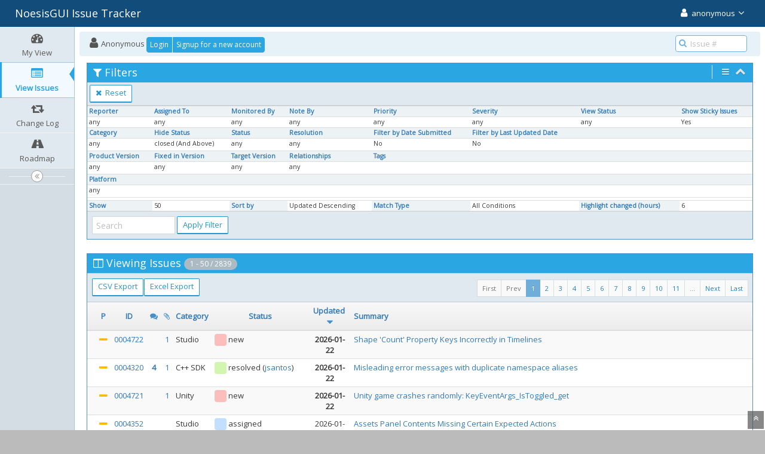

--- FILE ---
content_type: text/html; charset=UTF-8
request_url: https://www.noesisengine.com/bugs/view_all_bug_page.php?filter=647ba72bc75d2
body_size: 9197
content:
<!DOCTYPE html>
<html lang="en">
<head>
	<meta charset="utf-8">
	<meta name="robots" content="noindex,follow" />
	<title>View Issues - NoesisGUI Issue Tracker</title>
	<meta name="viewport" content="width=device-width, initial-scale=1.0, user-scalable=0">
	<link rel="stylesheet" type="text/css" href="https://www.noesisengine.com/bugs/css/default.css?cache_key=fb7f0538d5f60fd6928050d8fd704fea" />
	<link rel="stylesheet" type="text/css" href="https://www.noesisengine.com/bugs/css/status_config.php?cache_key=a084a3d21d46dfb4cfd242e60a2124af" />
	<link rel="stylesheet" type="text/css" href="https://cdnjs.cloudflare.com/ajax/libs/dropzone/5.5.0/min/dropzone.min.css"  crossorigin="anonymous" />
	<link rel="stylesheet" type="text/css" href="https://stackpath.bootstrapcdn.com/bootstrap/3.4.1/css/bootstrap.min.css" integrity="sha384-HSMxcRTRxnN+Bdg0JdbxYKrThecOKuH5zCYotlSAcp1+c8xmyTe9GYg1l9a69psu"  crossorigin="anonymous" />
	<link rel="stylesheet" type="text/css" href="https://stackpath.bootstrapcdn.com/font-awesome/4.7.0/css/font-awesome.min.css" integrity="sha384-wvfXpqpZZVQGK6TAh5PVlGOfQNHSoD2xbE+QkPxCAFlNEevoEH3Sl0sibVcOQVnN"  crossorigin="anonymous" />
	<link rel="stylesheet" type="text/css" href="https://fonts.googleapis.com/css?family=Open+Sans"  crossorigin="anonymous" />
	<link rel="stylesheet" type="text/css" href="https://cdnjs.cloudflare.com/ajax/libs/bootstrap-datetimepicker/4.17.47/css/bootstrap-datetimepicker.min.css" integrity="sha256-yMjaV542P+q1RnH6XByCPDfUFhmOafWbeLPmqKh11zo="  crossorigin="anonymous" />
	<link rel="stylesheet" type="text/css" href="https://www.noesisengine.com/bugs/css/ace.min.css?cache_key=fb7f0538d5f60fd6928050d8fd704fea" />
	<link rel="stylesheet" type="text/css" href="https://www.noesisengine.com/bugs/css/ace-mantis.css?cache_key=fb7f0538d5f60fd6928050d8fd704fea" />
	<link rel="stylesheet" type="text/css" href="https://www.noesisengine.com/bugs/css/ace-skins.min.css?cache_key=fb7f0538d5f60fd6928050d8fd704fea" />
<style>
* { font-family: "Open Sans"; } 
h1, h2, h3, h4, h5 { font-family: "Open Sans"; } 
</style>
	<link rel="shortcut icon" href="/bugs/images/favicon.ico" type="image/x-icon" />
	<link rel="search" type="application/opensearchdescription+xml" title="NoesisGUI Issue Tracker: full-text search" href="https://www.noesisengine.com/bugs/browser_search_plugin.php?type=text"/>
	<link rel="search" type="application/opensearchdescription+xml" title="NoesisGUI Issue Tracker: search by Issue Id" href="https://www.noesisengine.com/bugs/browser_search_plugin.php?type=id"/>
	<script src="/bugs/javascript_config.php?cache_key=a084a3d21d46dfb4cfd242e60a2124af"></script>
	<script src="/bugs/javascript_translations.php?cache_key=0aeccd9b8fb67e2a496cd09b57b05dd6"></script>
	<script src="https://ajax.googleapis.com/ajax/libs/jquery/2.2.4/jquery.min.js" integrity="sha256-BbhdlvQf/xTY9gja0Dq3HiwQF8LaCRTXxZKRutelT44=" crossorigin="anonymous"></script>
	<script src="https://cdnjs.cloudflare.com/ajax/libs/dropzone/5.5.0/min/dropzone.min.js" integrity="sha384-TBYvJK9bRa7Ii3OZh+eaXb5r98Ad36+kotsxTD3tIEa9vgJOQ0lRMfZtWAJxPq4P" crossorigin="anonymous"></script>
	<script src="/bugs/js/common.js"></script>
	<script src="/bugs/js/bugFilter.js"></script>
	<meta http-equiv="Refresh" content="1800; URL=https://www.noesisengine.com/bugs/view_all_bug_page.php?refresh=true" />
<link rel="stylesheet" href="/bugs/plugin_file.php?file=MantisCoreFormatting/markdown.css" /><script
					id="mantis-core-formatting-syntax-highlighting-init"
					data-cdn="1"
					data-theme="prism.min.css"
					data-plugins=""
					data-i18n='{"copy-to-clipboard":{"copy":"Copy","copy-success":"\u2713 Copied","copy-error":"Press Ctrl+C to copy"}}'
					src="/bugs/plugin_file.php?file=MantisCoreFormatting/syntax-highlighting/init.js"></script>
<script async src="https://www.googletagmanager.com/gtag/js?id=G-KE76SPT9HR"></script>
<script>
    window.dataLayer = window.dataLayer || [];
    function gtag(){dataLayer.push(arguments);}
    gtag('js', new Date());
    gtag('config', 'G-KE76SPT9HR');
</script>
</head>
<body class="skin-3">
<div id="navbar" class="navbar navbar-default navbar-collapse navbar-fixed-top noprint"><div id="navbar-container" class="navbar-container"><button id="menu-toggler" type="button" class="navbar-toggle menu-toggler pull-left hidden-lg hidden-md" data-target="#sidebar"><span class="sr-only">Toggle sidebar</span><span class="icon-bar"></span><span class="icon-bar"></span><span class="icon-bar"></span></button><div class="navbar-header"><a href="/bugs/my_view_page.php" class="navbar-brand"><span class="smaller-75"> NoesisGUI Issue Tracker </span></a><button type="button" class="navbar-toggle navbar-toggle-img collapsed pull-right hidden-sm hidden-md hidden-lg" data-toggle="collapse" data-target=".navbar-buttons,.navbar-menu"><span class="sr-only">Toggle user menu</span><i class="fa fa-user ace-icon fa-2x white" ></i> </button></div><div class="navbar-buttons navbar-header navbar-collapse collapse"><ul class="nav ace-nav"><li class="grey"><a data-toggle="dropdown" href="#" class="dropdown-toggle"><i class="fa fa-user ace-icon fa-2x white" ></i> <span class="user-info">anonymous</span><i class="fa fa-angle-down ace-icon" ></i></a><ul class="user-menu dropdown-menu dropdown-menu-right dropdown-yellow dropdown-caret dropdown-close"><li class="divider"></li><li><a href="/bugs/logout_page.php"><i class="fa fa-sign-out ace-icon" ></i> Logout</a></li></ul></li></ul></div></div></div><div class="main-container" id="main-container">
<div id="sidebar" class="sidebar sidebar-fixed responsive compact "><ul class="nav nav-list"><li>
<a href="/bugs/my_view_page.php">
<i class="fa fa-dashboard menu-icon" ></i>
<span class="menu-text"> My View </span>
</a>
<b class="arrow"></b>
</li>
<li class="active">
<a href="/bugs/view_all_bug_page.php">
<i class="fa fa-list-alt menu-icon" ></i>
<span class="menu-text"> View Issues </span>
</a>
<b class="arrow"></b>
</li>
<li>
<a href="/bugs/changelog_page.php">
<i class="fa fa-retweet menu-icon" ></i>
<span class="menu-text"> Change Log </span>
</a>
<b class="arrow"></b>
</li>
<li>
<a href="/bugs/roadmap_page.php">
<i class="fa fa-road menu-icon" ></i>
<span class="menu-text"> Roadmap </span>
</a>
<b class="arrow"></b>
</li>
</ul><div id="sidebar-btn" class="sidebar-toggle sidebar-collapse"><i data-icon2="ace-icon fa fa-angle-double-right" data-icon1="ace-icon fa fa-angle-double-left"
		class="ace-icon fa fa-angle-double-left"></i></div></div><div class="main-content">
<div id="breadcrumbs" class="breadcrumbs noprint">
<ul class="breadcrumb">
  <li><i class="fa fa-user home-icon active" ></i>  Anonymous
  <div class="btn-group btn-corner">
	<a href="/bugs/login_page.php?return=%2Fbugs%2Fview_all_bug_page.php%3Ffilter%3D647ba72bc75d2" class="btn btn-primary btn-xs">Login</a>
	<a href="/bugs/signup_page.php" class="btn btn-primary btn-xs">Signup for a new account</a>
  </div></li>
</ul>
<div id="nav-search" class="nav-search"><form class="form-search" method="post" action="/bugs/jump_to_bug.php"><span class="input-icon"><input type="text" name="bug_id" autocomplete="off" class="nav-search-input" placeholder="Issue #"><i class="fa fa-search ace-icon nav-search-icon" ></i></span></form></div>
</div>
<div class="page-content">
<div class="row">
	<div class="col-md-12 col-xs-12">
	<div class="filter-box">

	
		<div id="filter" class="widget-box widget-color-blue2 ">
		<div class="widget-header widget-header-small">
			<h4 class="widget-title lighter">
<i class="fa fa-filter ace-icon" ></i>Filters			</h4>

			<div class="widget-toolbar">
									<div class="widget-menu">
						<a href="#" data-action="settings" data-toggle="dropdown">
							<i class="fa fa-bars ace-icon bigger-125" ></i>						</a>
						<ul class="dropdown-menu dropdown-menu-right dropdown-yellow dropdown-caret dropdown-closer">
							<li><a href="view_all_set.php?type=2&view_type=advanced"><i class="fa fa-toggle-on ace-icon" ></i>&#160;&#160;Advanced Filters</a></li>						</ul>
					</div>
								<a id="filter-toggle" data-action="collapse" href="#">
					<i class="fa fa-chevron-up 1 ace-icon bigger-125" ></i>				</a>
			</div>
			<div id="filter-bar-queries" class="widget-toolbar no-border" style="display: none">
				<div class="widget-menu margin-left-8">
									<a class="btn btn-primary btn-white btn-round btn-xs"
					   title="Reset Filter"
					   href="view_all_set.php?type=0">
						<i class="fa fa-times ace-icon" ></i>					</a>
				</div>
								<div class="widget-menu margin-right-8">

					<form method="post" action="view_all_set.php">
						<input type="hidden" name="type" value="2" />
						<input id="filter-bar-search-txt" type="text" size="16" class="input-xs"
							   placeholder="Search"
							   name="search"
							   value="" />
						<button id="filter-bar-search-btn" type="submit" name="filter_submit" class="btn btn-primary btn-white btn-round btn-xs"
								title="Apply Filter">
							<i class="fa fa-search ace-icon" ></i>						</button>
					</form>

				</div>
			</div>
		</div>

		<div class="widget-body">
			<div class="widget-toolbox padding-4 clearfix">
				<div class="btn-toolbar">
					<div class="form-inline">
						<div class="btn-group pull-left">
								<a class="btn btn-sm btn-primary btn-white btn-round" href="view_all_set.php?type=0">
								<i class="fa fa-times ace-icon" ></i>								Reset							</a>

							</div>

						</div>
				</div>
			</div>

			<form method="post" name="filters_open" id="filters_form_open" action="view_all_set.php">
								<input type="hidden" name="type" value="1" />
								<input type="hidden" name="view_type" value="simple" />

			<div class="widget-main no-padding">
				<div class="table-responsive">
						<table class="table table-bordered table-condensed2 filters">
		<tr><td class="small-caption category "><a href="/bugs/view_filters_page.php?filter=647ba72bc75d2&for_screen=1&static=1&view_type=simple" id="reporter_id_filter" class="dynamic-filter-expander">Reporter</a></td><td class="small-caption category "><a href="/bugs/view_filters_page.php?filter=647ba72bc75d2&for_screen=1&static=1&view_type=simple" id="handler_id_filter" class="dynamic-filter-expander">Assigned To</a></td><td class="small-caption category "><a href="/bugs/view_filters_page.php?filter=647ba72bc75d2&for_screen=1&static=1&view_type=simple" id="user_monitor_filter" class="dynamic-filter-expander">Monitored By</a></td><td class="small-caption category "><a href="/bugs/view_filters_page.php?filter=647ba72bc75d2&for_screen=1&static=1&view_type=simple" id="note_user_id_filter" class="dynamic-filter-expander">Note By</a></td><td class="small-caption category "><a href="/bugs/view_filters_page.php?filter=647ba72bc75d2&for_screen=1&static=1&view_type=simple" id="show_priority_filter" class="dynamic-filter-expander">Priority</a></td><td class="small-caption category "><a href="/bugs/view_filters_page.php?filter=647ba72bc75d2&for_screen=1&static=1&view_type=simple" id="show_severity_filter" class="dynamic-filter-expander">Severity</a></td><td class="small-caption category "><a href="/bugs/view_filters_page.php?filter=647ba72bc75d2&for_screen=1&static=1&view_type=simple" id="view_state_filter" class="dynamic-filter-expander">View Status</a></td><td class="small-caption category "><a href="/bugs/view_filters_page.php?filter=647ba72bc75d2&for_screen=1&static=1&view_type=simple" id="sticky_issues_filter" class="dynamic-filter-expander">Show Sticky Issues</a></td></tr><tr><td class="small-caption " id="reporter_id_filter_target"><input type="hidden" name="reporter_id[]" value="0" />any</td><td class="small-caption " id="handler_id_filter_target"><input type="hidden" name="handler_id[]" value="0" />any</td><td class="small-caption " id="user_monitor_filter_target"><input type="hidden" name="monitor_user_id[]" value="0" />any</td><td class="small-caption " id="note_user_id_filter_target"><input type="hidden" name="note_user_id[]" value="0" />any</td><td class="small-caption " id="show_priority_filter_target"><input type="hidden" name="priority[]" value="0" />any</td><td class="small-caption " id="show_severity_filter_target"><input type="hidden" name="severity[]" value="0" />any</td><td class="small-caption " id="view_state_filter_target">any<input type="hidden" name="view_state" value="0" /></td><td class="small-caption " id="sticky_issues_filter_target">Yes	<input type="hidden" name="sticky" value="1" />
	</td></tr><tr><td class="small-caption category "><a href="/bugs/view_filters_page.php?filter=647ba72bc75d2&for_screen=1&static=1&view_type=simple" id="show_category_filter" class="dynamic-filter-expander">Category</a></td><td class="small-caption category "><a href="/bugs/view_filters_page.php?filter=647ba72bc75d2&for_screen=1&static=1&view_type=simple" id="hide_status_filter" class="dynamic-filter-expander">Hide Status</a></td><td class="small-caption category "><a href="/bugs/view_filters_page.php?filter=647ba72bc75d2&for_screen=1&static=1&view_type=simple" id="show_status_filter" class="dynamic-filter-expander">Status</a></td><td class="small-caption category "><a href="/bugs/view_filters_page.php?filter=647ba72bc75d2&for_screen=1&static=1&view_type=simple" id="show_resolution_filter" class="dynamic-filter-expander">Resolution</a></td><td class="small-caption category "><a href="/bugs/view_filters_page.php?filter=647ba72bc75d2&for_screen=1&static=1&view_type=simple" id="do_filter_by_date_filter" class="dynamic-filter-expander">Filter by Date Submitted</a></td><td class="small-caption category "><a href="/bugs/view_filters_page.php?filter=647ba72bc75d2&for_screen=1&static=1&view_type=simple" id="do_filter_by_last_updated_date_filter" class="dynamic-filter-expander">Filter by Last Updated Date</a></td><td class="small-caption category" colspan="2">&nbsp;</td></tr><tr><td class="small-caption " id="show_category_filter_target"><input type="hidden" name="category_id[]" value="0" />any</td><td class="small-caption " id="hide_status_filter_target"><input type="hidden" name="hide_status[]" value="90" />closed (And Above)</td><td class="small-caption " id="show_status_filter_target"><input type="hidden" name="status[]" value="0" />any</td><td class="small-caption " id="show_resolution_filter_target"><input type="hidden" name="resolution[]" value="0" />any</td><td class="small-caption " id="do_filter_by_date_filter_target">No</td><td class="small-caption " id="do_filter_by_last_updated_date_filter_target">No</td><td colspan="2">&nbsp;</td></tr><tr><td class="small-caption category "><a href="/bugs/view_filters_page.php?filter=647ba72bc75d2&for_screen=1&static=1&view_type=simple" id="show_version_filter" class="dynamic-filter-expander">Product Version</a></td><td class="small-caption category "><a href="/bugs/view_filters_page.php?filter=647ba72bc75d2&for_screen=1&static=1&view_type=simple" id="show_fixed_in_version_filter" class="dynamic-filter-expander">Fixed in Version</a></td><td class="small-caption category "><a href="/bugs/view_filters_page.php?filter=647ba72bc75d2&for_screen=1&static=1&view_type=simple" id="show_target_version_filter" class="dynamic-filter-expander">Target Version</a></td><td class="small-caption category "><a href="/bugs/view_filters_page.php?filter=647ba72bc75d2&for_screen=1&static=1&view_type=simple" id="relationship_type_filter" class="dynamic-filter-expander">Relationships</a></td><td class="small-caption category " colspan="3"><a href="/bugs/view_filters_page.php?filter=647ba72bc75d2&for_screen=1&static=1&view_type=simple" id="tag_string_filter" class="dynamic-filter-expander">Tags</a></td><td class="small-caption category">&nbsp;</td></tr><tr><td class="small-caption " id="show_version_filter_target"><input type="hidden" name="version[]" value="0" />any</td><td class="small-caption " id="show_fixed_in_version_filter_target"><input type="hidden" name="fixed_in_version[]" value="0" />any</td><td class="small-caption " id="show_target_version_filter_target"><input type="hidden" name="target_version[]" value="0" />any</td><td class="small-caption " id="relationship_type_filter_target"><input type="hidden" name="relationship_type" value="-1" /><input type="hidden" name="relationship_bug" value="0" />any</td><td class="small-caption " colspan="3" id="tag_string_filter_target"><input type="hidden" name="tag_string" value="" /></td><td>&nbsp;</td></tr><tr><td class="small-caption category "><a href="/bugs/view_filters_page.php?filter=647ba72bc75d2&for_screen=1&static=1&view_type=simple" id="custom_field_4_filter" class="dynamic-filter-expander">Platform</a></td><td class="small-caption category" colspan="7">&nbsp;</td></tr><tr><td class="small-caption " id="custom_field_4_filter_target">any</td><td colspan="7">&nbsp;</td></tr><tr class="spacer"><td colspan="8"></td></tr><tr><td class="small-caption category "><a href="/bugs/view_filters_page.php?filter=647ba72bc75d2&for_screen=1&static=1&view_type=simple" id="per_page_filter" class="dynamic-filter-expander">Show</a></td><td class="small-caption " id="per_page_filter_target">50<input type="hidden" name="per_page" value="50" /></td><td class="small-caption category "><a href="/bugs/view_filters_page.php?filter=647ba72bc75d2&for_screen=1&static=1&view_type=simple" id="show_sort_filter" class="dynamic-filter-expander">Sort by</a></td><td class="small-caption " id="show_sort_filter_target">Updated Descending<input type="hidden" name="sort[]" value="last_updated" /><input type="hidden" name="dir[]" value="DESC" /></td><td class="small-caption category "><a href="/bugs/view_filters_page.php?filter=647ba72bc75d2&for_screen=1&static=1&view_type=simple" id="match_type_filter" class="dynamic-filter-expander">Match Type</a></td><td class="small-caption " id="match_type_filter_target">All Conditions		<input type="hidden" name="match_type" value="0"/>
	</td><td class="small-caption category "><a href="/bugs/view_filters_page.php?filter=647ba72bc75d2&for_screen=1&static=1&view_type=simple" id="highlight_changed_filter" class="dynamic-filter-expander">Highlight changed (hours)</a></td><td class="small-caption " id="highlight_changed_filter_target">6		<input type="hidden"
			name="highlight_changed"
			value="6">
		</td></tr>	</table>
					</div>
			</div>

			<div class="widget-toolbox padding-8 clearfix">
				<div class="btn-toolbar pull-left">
					<div class="form-inline">
						<input type="text" id="filter-search-txt" class="input-sm" size="16" name="search" placeholder="Search" value="" />						<input type="submit" class="btn btn-primary btn-sm btn-white btn-round no-float" name="filter_submit" value="Apply Filter" />
					</div>
				</div>
			</div>

			</form>
		</div>
		</div>
	</div>
	</div>
<div class="col-md-12 col-xs-12">
	<div class="space-10"></div>
	<form id="bug_action" method="post" action="bug_actiongroup_page.php">
				<div class="widget-box widget-color-blue2">
			<div class="widget-header widget-header-small">
				<h4 class="widget-title lighter">
<i class="fa fa-columns ace-icon" ></i>Viewing Issues<span class="badge"> 1 - 50 / 2839</span>				</h4>
			</div>

			<div class="widget-body">
				<div class="widget-toolbox padding-8 clearfix">
					<div class="btn-toolbar">
						<div class="btn-group pull-left">
<a class="btn btn-primary btn-white btn-round btn-sm" href="csv_export.php">CSV Export</a><a class="btn btn-primary btn-white btn-round btn-sm" href="excel_xml_export.php">Excel Export</a>						</div>
						<div class="btn-group pull-right">
							<ul class="pagination small no-margin"> <li class="pull-right"> <a href="view_all_bug_page.php?page_number=57">Last</a> </li><li class="pull-right"> <a href="view_all_bug_page.php?page_number=2">Next</a> </li><li class="pull-right"><a> ... </a></li><li class="pull-right"><a href="view_all_bug_page.php?page_number=11">11</a></li>&#160;<li class="pull-right"><a href="view_all_bug_page.php?page_number=10">10</a></li>&#160;<li class="pull-right"><a href="view_all_bug_page.php?page_number=9">9</a></li>&#160;<li class="pull-right"><a href="view_all_bug_page.php?page_number=8">8</a></li>&#160;<li class="pull-right"><a href="view_all_bug_page.php?page_number=7">7</a></li>&#160;<li class="pull-right"><a href="view_all_bug_page.php?page_number=6">6</a></li>&#160;<li class="pull-right"><a href="view_all_bug_page.php?page_number=5">5</a></li>&#160;<li class="pull-right"><a href="view_all_bug_page.php?page_number=4">4</a></li>&#160;<li class="pull-right"><a href="view_all_bug_page.php?page_number=3">3</a></li>&#160;<li class="pull-right"><a href="view_all_bug_page.php?page_number=2">2</a></li>&#160;<li class="active pull-right"><a>1</a></li><li class="disabled pull-right"><a>Prev</a></li><li class="disabled pull-right"><a>First</a></li> </ul>						</div>
					</div>
				</div>
			</div>

			<div class="widget-main no-padding">
				<div class="table-responsive checkbox-range-selection">
					<table id="buglist" class="table table-bordered table-condensed table-hover table-striped">
						<thead>
							<tr class="buglist-headers">
<th class="column-selection"> &#160; </th><th class="column-priority"><a href="view_all_set.php?sort_add=priority&amp;dir_add=ASC&amp;type=2">P</a></th><th class="column-id"><a href="view_all_set.php?sort_add=id&amp;dir_add=ASC&amp;type=2">ID</a></th><th class="column-bugnotes-count"><i class="fa fa-comments blue" title="Issue Notes count"></i></th>	<th class="column-attachments"><i class="fa fa-paperclip blue" title="Attachment count"></i></th>
<th class="column-category"><a href="view_all_set.php?sort_add=category_id&amp;dir_add=ASC&amp;type=2">Category</a></th><th class="column-status"><a href="view_all_set.php?sort_add=status&amp;dir_add=ASC&amp;type=2">Status</a></th><th class="column-last-modified"><a href="view_all_set.php?sort_add=last_updated&amp;dir_add=ASC&amp;type=2">Updated</a>&#160;<i class="fa fa-caret-down fa-lg blue" ></i></th><th class="column-summary"><a href="view_all_set.php?sort_add=summary&amp;dir_add=ASC&amp;type=2">Summary</a></th>							</tr>
						</thead>

						<tbody>

<tr><td class="column-selection">&#160;</td><td class="column-priority"><i class="fa fa-minus fa-lg orange2 " title="normal"></i></td><td class="column-id"><a href="/bugs/view.php?id=4722">0004722</a></td><td class="column-bugnotes-count">&#160;</td><td class="column-attachments"><a href="view.php?id=4722#attachments" title="View 1 attachment(s) for issue #4722">1</a></td>
<td class="column-category"><div class="align-left">Studio</div></td><td class="column-status"><div class="align-left"><i class="fa fa-square fa-status-box status-10-fg" ></i> <span title="open">new</span></div></td><td class="column-last-modified"><span class="bold">2026-01-22</span></td><td class="column-summary"><a href="view.php?id=4722">Shape 'Count' Property Keys Incorrectly in Timelines</a></td></tr><tr><td class="column-selection">&#160;</td><td class="column-priority"><i class="fa fa-minus fa-lg orange2 " title="normal"></i></td><td class="column-id"><a href="/bugs/view.php?id=4320">0004320</a></td><td class="column-bugnotes-count"><span class="bold"><a href="view.php?id=4320&amp;nbn=4#bugnotes">4</a></span></td><td class="column-attachments"><a href="view.php?id=4320#attachments" title="View 1 attachment(s) for issue #4320">1</a></td>
<td class="column-category"><div class="align-left">C++ SDK</div></td><td class="column-status"><div class="align-left"><i class="fa fa-square fa-status-box status-80-fg" ></i> <span title="reopened">resolved</span> (<a href="https://www.noesisengine.com/bugs/view_user_page.php?id=2">jsantos</a>)</div></td><td class="column-last-modified"><span class="bold">2026-01-22</span></td><td class="column-summary"><a href="view.php?id=4320">Misleading error messages with duplicate namespace aliases</a></td></tr><tr><td class="column-selection">&#160;</td><td class="column-priority"><i class="fa fa-minus fa-lg orange2 " title="normal"></i></td><td class="column-id"><a href="/bugs/view.php?id=4721">0004721</a></td><td class="column-bugnotes-count">&#160;</td><td class="column-attachments"><a href="view.php?id=4721#attachments" title="View 1 attachment(s) for issue #4721">1</a></td>
<td class="column-category"><div class="align-left">Unity</div></td><td class="column-status"><div class="align-left"><i class="fa fa-square fa-status-box status-10-fg" ></i> <span title="open">new</span></div></td><td class="column-last-modified"><span class="bold">2026-01-22</span></td><td class="column-summary"><a href="view.php?id=4721">Unity game crashes randomly: KeyEventArgs_IsToggled_get</a></td></tr><tr><td class="column-selection">&#160;</td><td class="column-priority"><i class="fa fa-minus fa-lg orange2 " title="normal"></i></td><td class="column-id"><a href="/bugs/view.php?id=4352">0004352</a></td><td class="column-bugnotes-count">&#160;</td><td class="column-attachments"> &#160; </td>
<td class="column-category"><div class="align-left">Studio</div></td><td class="column-status"><div class="align-left"><i class="fa fa-square fa-status-box status-50-fg" ></i> <span title="open">assigned</span> (<a href="https://www.noesisengine.com/bugs/view_user_page.php?id=1">sfernandez</a>)</div></td><td class="column-last-modified">2026-01-22</td><td class="column-summary"><a href="view.php?id=4352">Assets Panel Contents Missing Certain Expected Actions</a></td></tr><tr><td class="column-selection">&#160;</td><td class="column-priority"><i class="fa fa-minus fa-lg orange2 " title="normal"></i></td><td class="column-id"><a href="/bugs/view.php?id=4488">0004488</a></td><td class="column-bugnotes-count"><a href="view.php?id=4488&amp;nbn=4#bugnotes">4</a></td><td class="column-attachments"><a href="view.php?id=4488#attachments" title="View 2 attachment(s) for issue #4488">2</a></td>
<td class="column-category"><div class="align-left">Studio</div></td><td class="column-status"><div class="align-left"><i class="fa fa-square fa-status-box status-20-fg" ></i> <span title="reopened">feedback</span> (<a href="https://www.noesisengine.com/bugs/view_user_page.php?id=830">Antonino</a>)</div></td><td class="column-last-modified">2026-01-22</td><td class="column-summary"><a href="view.php?id=4488">When add an item or change values in data sets the Properties windows dissappears</a></td></tr><tr><td class="column-selection">&#160;</td><td class="column-priority"><i class="fa fa-minus fa-lg orange2 " title="normal"></i></td><td class="column-id"><a href="/bugs/view.php?id=4641">0004641</a></td><td class="column-bugnotes-count">&#160;</td><td class="column-attachments"> &#160; </td>
<td class="column-category"><div class="align-left">Studio</div></td><td class="column-status"><div class="align-left"><i class="fa fa-square fa-status-box status-80-fg" ></i> <span title="fixed">resolved</span> (<a href="https://www.noesisengine.com/bugs/view_user_page.php?id=830">Antonino</a>)</div></td><td class="column-last-modified">2026-01-21</td><td class="column-summary"><a href="view.php?id=4641">No Warning Toast When Attempting To Name a XAML File An Existing Name</a></td></tr><tr><td class="column-selection">&#160;</td><td class="column-priority"><i class="fa fa-minus fa-lg orange2 " title="normal"></i></td><td class="column-id"><a href="/bugs/view.php?id=3443">0003443</a></td><td class="column-bugnotes-count"><a href="view.php?id=3443&amp;nbn=1#bugnotes">1</a></td><td class="column-attachments"> &#160; </td>
<td class="column-category"><div class="align-left">Studio</div></td><td class="column-status"><div class="align-left"><i class="fa fa-square fa-status-box status-80-fg" ></i> <span title="fixed">resolved</span> (<a href="https://www.noesisengine.com/bugs/view_user_page.php?id=830">Antonino</a>)</div></td><td class="column-last-modified">2026-01-21</td><td class="column-summary"><a href="view.php?id=3443">Pressing 'Escape' during an Asset or Resource Rename Does Not Revert to Previous Name</a></td></tr><tr><td class="column-selection">&#160;</td><td class="column-priority"><i class="fa fa-minus fa-lg orange2 " title="normal"></i></td><td class="column-id"><a href="/bugs/view.php?id=4719">0004719</a></td><td class="column-bugnotes-count"><a href="view.php?id=4719&amp;nbn=1#bugnotes">1</a></td><td class="column-attachments"><a href="view.php?id=4719#attachments" title="View 4 attachment(s) for issue #4719">4</a></td>
<td class="column-category"><div class="align-left">Studio</div></td><td class="column-status"><div class="align-left"><i class="fa fa-square fa-status-box status-10-fg" ></i> <span title="open">new</span></div></td><td class="column-last-modified">2026-01-21</td><td class="column-summary"><a href="view.php?id=4719">Unexpected behavior of alignment with an specific template</a></td></tr><tr><td class="column-selection">&#160;</td><td class="column-priority"><i class="fa fa-minus fa-lg orange2 " title="normal"></i></td><td class="column-id"><a href="/bugs/view.php?id=4718">0004718</a></td><td class="column-bugnotes-count"><a href="view.php?id=4718&amp;nbn=1#bugnotes">1</a></td><td class="column-attachments"><a href="view.php?id=4718#attachments" title="View 4 attachment(s) for issue #4718">4</a></td>
<td class="column-category"><div class="align-left">Studio</div></td><td class="column-status"><div class="align-left"><i class="fa fa-square fa-status-box status-10-fg" ></i> <span title="open">new</span></div></td><td class="column-last-modified">2026-01-21</td><td class="column-summary"><a href="view.php?id=4718">Stage layout stops updating as expected and need to reload the document</a></td></tr><tr><td class="column-selection">&#160;</td><td class="column-priority"><i class="fa fa-minus fa-lg orange2 " title="normal"></i></td><td class="column-id"><a href="/bugs/view.php?id=4716">0004716</a></td><td class="column-bugnotes-count">&#160;</td><td class="column-attachments"><a href="view.php?id=4716#attachments" title="View 1 attachment(s) for issue #4716">1</a></td>
<td class="column-category"><div class="align-left">Studio</div></td><td class="column-status"><div class="align-left"><i class="fa fa-square fa-status-box status-50-fg" ></i> <span title="open">assigned</span> (<a href="https://www.noesisengine.com/bugs/view_user_page.php?id=1">sfernandez</a>)</div></td><td class="column-last-modified">2026-01-21</td><td class="column-summary"><a href="view.php?id=4716">CornerRadius animation is not being applied as part of VisualState</a></td></tr><tr><td class="column-selection">&#160;</td><td class="column-priority"><i class="fa fa-minus fa-lg orange2 " title="normal"></i></td><td class="column-id"><a href="/bugs/view.php?id=4646">0004646</a></td><td class="column-bugnotes-count"><a href="view.php?id=4646&amp;nbn=8#bugnotes">8</a></td><td class="column-attachments"><a href="view.php?id=4646#attachments" title="View 3 attachment(s) for issue #4646">3</a></td>
<td class="column-category"><div class="align-left">Studio</div></td><td class="column-status"><div class="align-left"><i class="fa fa-square fa-status-box status-50-fg" ></i> <span title="open">assigned</span> (<a href="https://www.noesisengine.com/bugs/view_user_page.php?id=2">jsantos</a>)</div></td><td class="column-last-modified">2026-01-21</td><td class="column-summary"><a href="view.php?id=4646">Difference between WPF and Studio on Rect rendering with Auto size</a></td></tr><tr><td class="column-selection">&#160;</td><td class="column-priority"><i class="fa fa-minus fa-lg orange2 " title="normal"></i></td><td class="column-id"><a href="/bugs/view.php?id=4609">0004609</a></td><td class="column-bugnotes-count">&#160;</td><td class="column-attachments"> &#160; </td>
<td class="column-category"><div class="align-left">Unity</div></td><td class="column-status"><div class="align-left"><i class="fa fa-square fa-status-box status-50-fg" ></i> <span title="open">assigned</span> (<a href="https://www.noesisengine.com/bugs/view_user_page.php?id=2">jsantos</a>)</div></td><td class="column-last-modified">2026-01-21</td><td class="column-summary"><a href="view.php?id=4609">Dependency paths not handled correctly on Linux.</a></td></tr><tr><td class="column-selection">&#160;</td><td class="column-priority"><i class="fa fa-minus fa-lg orange2 " title="normal"></i></td><td class="column-id"><a href="/bugs/view.php?id=4578">0004578</a></td><td class="column-bugnotes-count">&#160;</td><td class="column-attachments"> &#160; </td>
<td class="column-category"><div class="align-left">Unity</div></td><td class="column-status"><div class="align-left"><i class="fa fa-square fa-status-box status-50-fg" ></i> <span title="open">assigned</span> (<a href="https://www.noesisengine.com/bugs/view_user_page.php?id=2">jsantos</a>)</div></td><td class="column-last-modified">2026-01-21</td><td class="column-summary"><a href="view.php?id=4578">Noesis brush shaders are not being emitted for spirv on Linux/Unity.</a></td></tr><tr><td class="column-selection">&#160;</td><td class="column-priority"><i class="fa fa-minus fa-lg orange2 " title="normal"></i></td><td class="column-id"><a href="/bugs/view.php?id=4359">0004359</a></td><td class="column-bugnotes-count">&#160;</td><td class="column-attachments"> &#160; </td>
<td class="column-category"><div class="align-left">Unity</div></td><td class="column-status"><div class="align-left"><i class="fa fa-square fa-status-box status-50-fg" ></i> <span title="open">assigned</span> (<a href="https://www.noesisengine.com/bugs/view_user_page.php?id=2">jsantos</a>)</div></td><td class="column-last-modified">2026-01-21</td><td class="column-summary"><a href="view.php?id=4359">ShaderCompiler has issues out of the box on Linux.</a></td></tr><tr><td class="column-selection">&#160;</td><td class="column-priority"><i class="fa fa-minus fa-lg orange2 " title="normal"></i></td><td class="column-id"><a href="/bugs/view.php?id=4545">0004545</a></td><td class="column-bugnotes-count"><a href="view.php?id=4545&amp;nbn=4#bugnotes">4</a></td><td class="column-attachments"> &#160; </td>
<td class="column-category"><div class="align-left">C# SDK</div></td><td class="column-status"><div class="align-left"><i class="fa fa-square fa-status-box status-80-fg" ></i> <span title="fixed">resolved</span> (<a href="https://www.noesisengine.com/bugs/view_user_page.php?id=1">sfernandez</a>)</div></td><td class="column-last-modified">2026-01-21</td><td class="column-summary"><a href="view.php?id=4545">nuget packages are not compatible with .NET 10 on macOS</a></td></tr><tr><td class="column-selection">&#160;</td><td class="column-priority"><i class="fa fa-minus fa-lg orange2 " title="normal"></i></td><td class="column-id"><a href="/bugs/view.php?id=4491">0004491</a></td><td class="column-bugnotes-count"><a href="view.php?id=4491&amp;nbn=2#bugnotes">2</a></td><td class="column-attachments"> &#160; </td>
<td class="column-category"><div class="align-left">C# SDK</div></td><td class="column-status"><div class="align-left"><i class="fa fa-square fa-status-box status-80-fg" ></i> <span title="fixed">resolved</span> (<a href="https://www.noesisengine.com/bugs/view_user_page.php?id=2">jsantos</a>)</div></td><td class="column-last-modified">2026-01-21</td><td class="column-summary"><a href="view.php?id=4491">UI thread pause when pressing only Alt in Debug build</a></td></tr><tr><td class="column-selection">&#160;</td><td class="column-priority"><i class="fa fa-chevron-up fa-lg red " title="high"></i></td><td class="column-id"><a href="/bugs/view.php?id=3648">0003648</a></td><td class="column-bugnotes-count"><a href="view.php?id=3648&amp;nbn=1#bugnotes">1</a></td><td class="column-attachments"><a href="view.php?id=3648#attachments" title="View 3 attachment(s) for issue #3648">3</a></td>
<td class="column-category"><div class="align-left">C++ SDK</div></td><td class="column-status"><div class="align-left"><i class="fa fa-square fa-status-box status-20-fg" ></i> <span title="open">feedback</span> (<a href="https://www.noesisengine.com/bugs/view_user_page.php?id=1">sfernandez</a>)</div></td><td class="column-last-modified">2026-01-20</td><td class="column-summary"><a href="view.php?id=3648">DataEventTrigger never triggers in the first &quot;frame&quot;</a></td></tr><tr><td class="column-selection">&#160;</td><td class="column-priority"><i class="fa fa-minus fa-lg orange2 " title="normal"></i></td><td class="column-id"><a href="/bugs/view.php?id=2222">0002222</a></td><td class="column-bugnotes-count"><a href="view.php?id=2222&amp;nbn=3#bugnotes">3</a></td><td class="column-attachments"> &#160; </td>
<td class="column-category"><div class="align-left">Unity</div></td><td class="column-status"><div class="align-left"><i class="fa fa-square fa-status-box status-20-fg" ></i> <span title="open">feedback</span> (<a href="https://www.noesisengine.com/bugs/view_user_page.php?id=2">jsantos</a>)</div></td><td class="column-last-modified">2026-01-20</td><td class="column-summary"><a href="view.php?id=2222">Show the XAML line in binding failed error message.</a></td></tr><tr><td class="column-selection">&#160;</td><td class="column-priority"><i class="fa fa-minus fa-lg orange2 " title="normal"></i></td><td class="column-id"><a href="/bugs/view.php?id=4392">0004392</a></td><td class="column-bugnotes-count"><a href="view.php?id=4392&amp;nbn=9#bugnotes">9</a></td><td class="column-attachments"><a href="view.php?id=4392#attachments" title="View 2 attachment(s) for issue #4392">2</a></td>
<td class="column-category"><div class="align-left">Unity</div></td><td class="column-status"><div class="align-left"><i class="fa fa-square fa-status-box status-20-fg" ></i> <span title="open">feedback</span> (<a href="https://www.noesisengine.com/bugs/view_user_page.php?id=2">jsantos</a>)</div></td><td class="column-last-modified">2026-01-20</td><td class="column-summary"><a href="view.php?id=4392">Unity3D build &amp; macOS =&gt; broken UI</a></td></tr><tr><td class="column-selection">&#160;</td><td class="column-priority"><i class="fa fa-minus fa-lg orange2 " title="normal"></i></td><td class="column-id"><a href="/bugs/view.php?id=4245">0004245</a></td><td class="column-bugnotes-count"><a href="view.php?id=4245&amp;nbn=1#bugnotes">1</a></td><td class="column-attachments"> &#160; </td>
<td class="column-category"><div class="align-left">Unity</div></td><td class="column-status"><div class="align-left"><i class="fa fa-square fa-status-box status-80-fg" ></i> <span title="won't fix">resolved</span> (<a href="https://www.noesisengine.com/bugs/view_user_page.php?id=2">jsantos</a>)</div></td><td class="column-last-modified">2026-01-20</td><td class="column-summary"><a href="view.php?id=4245">ClipToBounds doesn't work when injecting AfterRenderingPostProcessing</a></td></tr><tr><td class="column-selection">&#160;</td><td class="column-priority"><i class="fa fa-minus fa-lg orange2 " title="normal"></i></td><td class="column-id"><a href="/bugs/view.php?id=4270">0004270</a></td><td class="column-bugnotes-count"><a href="view.php?id=4270&amp;nbn=2#bugnotes">2</a></td><td class="column-attachments"><a href="view.php?id=4270#attachments" title="View 1 attachment(s) for issue #4270">1</a></td>
<td class="column-category"><div class="align-left">Unity</div></td><td class="column-status"><div class="align-left"><i class="fa fa-square fa-status-box status-80-fg" ></i> <span title="won't fix">resolved</span> (<a href="https://www.noesisengine.com/bugs/view_user_page.php?id=2">jsantos</a>)</div></td><td class="column-last-modified">2026-01-20</td><td class="column-summary"><a href="view.php?id=4270">Unity 2022.3.45 + HDRP 14 + Noesis 3.2.8 =&gt; ERROR</a></td></tr><tr><td class="column-selection">&#160;</td><td class="column-priority"><i class="fa fa-minus fa-lg orange2 " title="normal"></i></td><td class="column-id"><a href="/bugs/view.php?id=4152">0004152</a></td><td class="column-bugnotes-count"><a href="view.php?id=4152&amp;nbn=2#bugnotes">2</a></td><td class="column-attachments"><a href="view.php?id=4152#attachments" title="View 4 attachment(s) for issue #4152">4</a></td>
<td class="column-category"><div class="align-left">C++ SDK</div></td><td class="column-status"><div class="align-left"><i class="fa fa-square fa-status-box status-50-fg" ></i> <span title="open">assigned</span> (<a href="https://www.noesisengine.com/bugs/view_user_page.php?id=2">jsantos</a>)</div></td><td class="column-last-modified">2026-01-20</td><td class="column-summary"><a href="view.php?id=4152">MathConverter not existing</a></td></tr><tr><td class="column-selection">&#160;</td><td class="column-priority"><i class="fa fa-minus fa-lg orange2 " title="normal"></i></td><td class="column-id"><a href="/bugs/view.php?id=4058">0004058</a></td><td class="column-bugnotes-count"><a href="view.php?id=4058&amp;nbn=2#bugnotes">2</a></td><td class="column-attachments"><a href="view.php?id=4058#attachments" title="View 1 attachment(s) for issue #4058">1</a></td>
<td class="column-category"><div class="align-left">C# SDK</div></td><td class="column-status"><div class="align-left"><i class="fa fa-square fa-status-box status-50-fg" ></i> <span title="open">assigned</span> (<a href="https://www.noesisengine.com/bugs/view_user_page.php?id=2">jsantos</a>)</div></td><td class="column-last-modified">2026-01-20</td><td class="column-summary"><a href="view.php?id=4058">Feature Request: Vertical Offset for TextBlock inline</a></td></tr><tr><td class="column-selection">&#160;</td><td class="column-priority"><i class="fa fa-minus fa-lg orange2 " title="normal"></i></td><td class="column-id"><a href="/bugs/view.php?id=4017">0004017</a></td><td class="column-bugnotes-count">&#160;</td><td class="column-attachments"><a href="view.php?id=4017#attachments" title="View 3 attachment(s) for issue #4017">3</a></td>
<td class="column-category"><div class="align-left">C++ SDK</div></td><td class="column-status"><div class="align-left"><i class="fa fa-square fa-status-box status-50-fg" ></i> <span title="open">assigned</span> (<a href="https://www.noesisengine.com/bugs/view_user_page.php?id=1">sfernandez</a>)</div></td><td class="column-last-modified">2026-01-20</td><td class="column-summary"><a href="view.php?id=4017">Difference in DirectionalNavigation when key event is handled between WPF and Noesis</a></td></tr><tr><td class="column-selection">&#160;</td><td class="column-priority"><i class="fa fa-minus fa-lg orange2 " title="normal"></i></td><td class="column-id"><a href="/bugs/view.php?id=4016">0004016</a></td><td class="column-bugnotes-count">&#160;</td><td class="column-attachments"> &#160; </td>
<td class="column-category"><div class="align-left">C++ SDK</div></td><td class="column-status"><div class="align-left"><i class="fa fa-square fa-status-box status-50-fg" ></i> <span title="open">assigned</span> (<a href="https://www.noesisengine.com/bugs/view_user_page.php?id=1">sfernandez</a>)</div></td><td class="column-last-modified">2026-01-20</td><td class="column-summary"><a href="view.php?id=4016">VirtualizationPanel.CacheLenght and VirtualizationPanel.CacheLenghtUnit are not implemented in Noesis</a></td></tr><tr><td class="column-selection">&#160;</td><td class="column-priority"><i class="fa fa-minus fa-lg orange2 " title="normal"></i></td><td class="column-id"><a href="/bugs/view.php?id=4009">0004009</a></td><td class="column-bugnotes-count">&#160;</td><td class="column-attachments"> &#160; </td>
<td class="column-category"><div class="align-left">C++ SDK</div></td><td class="column-status"><div class="align-left"><i class="fa fa-square fa-status-box status-50-fg" ></i> <span title="open">assigned</span> (<a href="https://www.noesisengine.com/bugs/view_user_page.php?id=1">sfernandez</a>)</div></td><td class="column-last-modified">2026-01-20</td><td class="column-summary"><a href="view.php?id=4009">Difference fallback value for not found element on ResourceDictionary between WPF and Noesis</a></td></tr><tr><td class="column-selection">&#160;</td><td class="column-priority"><i class="fa fa-minus fa-lg orange2 " title="normal"></i></td><td class="column-id"><a href="/bugs/view.php?id=4003">0004003</a></td><td class="column-bugnotes-count">&#160;</td><td class="column-attachments"> &#160; </td>
<td class="column-category"><div class="align-left">C# SDK</div></td><td class="column-status"><div class="align-left"><i class="fa fa-square fa-status-box status-50-fg" ></i> <span title="open">assigned</span> (<a href="https://www.noesisengine.com/bugs/view_user_page.php?id=1">sfernandez</a>)</div></td><td class="column-last-modified">2026-01-20</td><td class="column-summary"><a href="view.php?id=4003">Vulkan RenderDevice is not exposed to C#</a></td></tr><tr><td class="column-selection">&#160;</td><td class="column-priority"><i class="fa fa-minus fa-lg orange2 " title="normal"></i></td><td class="column-id"><a href="/bugs/view.php?id=4000">0004000</a></td><td class="column-bugnotes-count">&#160;</td><td class="column-attachments"><a href="view.php?id=4000#attachments" title="View 4 attachment(s) for issue #4000">4</a></td>
<td class="column-category"><div class="align-left">C++ SDK</div></td><td class="column-status"><div class="align-left"><i class="fa fa-square fa-status-box status-50-fg" ></i> <span title="open">assigned</span> (<a href="https://www.noesisengine.com/bugs/view_user_page.php?id=1">sfernandez</a>)</div></td><td class="column-last-modified">2026-01-20</td><td class="column-summary"><a href="view.php?id=4000">Custom TargetedTriggerActionT&lt;Selector&gt; throws errors when Unloaded (Not happening in WPF)</a></td></tr><tr><td class="column-selection">&#160;</td><td class="column-priority"><i class="fa fa-minus fa-lg orange2 " title="normal"></i></td><td class="column-id"><a href="/bugs/view.php?id=3994">0003994</a></td><td class="column-bugnotes-count"><a href="view.php?id=3994&amp;nbn=2#bugnotes">2</a></td><td class="column-attachments"><a href="view.php?id=3994#attachments" title="View 2 attachment(s) for issue #3994">2</a></td>
<td class="column-category"><div class="align-left">C++ SDK</div></td><td class="column-status"><div class="align-left"><i class="fa fa-square fa-status-box status-20-fg" ></i> <span title="open">feedback</span> (<a href="https://www.noesisengine.com/bugs/view_user_page.php?id=1">sfernandez</a>)</div></td><td class="column-last-modified">2026-01-20</td><td class="column-summary"><a href="view.php?id=3994">Difference EventTriggerBaseT.GetSource between WPF and Noesis</a></td></tr><tr><td class="column-selection">&#160;</td><td class="column-priority"><i class="fa fa-minus fa-lg orange2 " title="normal"></i></td><td class="column-id"><a href="/bugs/view.php?id=3979">0003979</a></td><td class="column-bugnotes-count"><a href="view.php?id=3979&amp;nbn=3#bugnotes">3</a></td><td class="column-attachments"><a href="view.php?id=3979#attachments" title="View 2 attachment(s) for issue #3979">2</a></td>
<td class="column-category"><div class="align-left">Unreal</div></td><td class="column-status"><div class="align-left"><i class="fa fa-square fa-status-box status-20-fg" ></i> <span title="open">feedback</span> (<a href="https://www.noesisengine.com/bugs/view_user_page.php?id=223">hcpizzi</a>)</div></td><td class="column-last-modified">2026-01-20</td><td class="column-summary"><a href="view.php?id=3979">Mouse click is not working in Unreal Engine screen space widget components</a></td></tr><tr><td class="column-selection">&#160;</td><td class="column-priority"><i class="fa fa-minus fa-lg orange2 " title="normal"></i></td><td class="column-id"><a href="/bugs/view.php?id=3965">0003965</a></td><td class="column-bugnotes-count"><a href="view.php?id=3965&amp;nbn=4#bugnotes">4</a></td><td class="column-attachments"> &#160; </td>
<td class="column-category"><div class="align-left">Unity</div></td><td class="column-status"><div class="align-left"><i class="fa fa-square fa-status-box status-50-fg" ></i> <span title="open">assigned</span> (<a href="https://www.noesisengine.com/bugs/view_user_page.php?id=1">sfernandez</a>)</div></td><td class="column-last-modified">2026-01-20</td><td class="column-summary"><a href="view.php?id=3965">FocusVisualStyle doesn't get applied on initial focus</a></td></tr><tr><td class="column-selection">&#160;</td><td class="column-priority"><i class="fa fa-minus fa-lg orange2 " title="normal"></i></td><td class="column-id"><a href="/bugs/view.php?id=3953">0003953</a></td><td class="column-bugnotes-count"><a href="view.php?id=3953&amp;nbn=1#bugnotes">1</a></td><td class="column-attachments"><a href="view.php?id=3953#attachments" title="View 1 attachment(s) for issue #3953">1</a></td>
<td class="column-category"><div class="align-left">VSCode</div></td><td class="column-status"><div class="align-left"><i class="fa fa-square fa-status-box status-50-fg" ></i> <span title="open">assigned</span> (<a href="https://www.noesisengine.com/bugs/view_user_page.php?id=569">maherne</a>)</div></td><td class="column-last-modified">2026-01-20</td><td class="column-summary"><a href="view.php?id=3953">Language Server preview in VCCode and Rider does no respect design dimensions</a></td></tr><tr><td class="column-selection">&#160;</td><td class="column-priority"><i class="fa fa-minus fa-lg orange2 " title="normal"></i></td><td class="column-id"><a href="/bugs/view.php?id=3952">0003952</a></td><td class="column-bugnotes-count">&#160;</td><td class="column-attachments"><a href="view.php?id=3952#attachments" title="View 1 attachment(s) for issue #3952">1</a></td>
<td class="column-category"><div class="align-left">Unity</div></td><td class="column-status"><div class="align-left"><i class="fa fa-square fa-status-box status-50-fg" ></i> <span title="open">assigned</span> (<a href="https://www.noesisengine.com/bugs/view_user_page.php?id=1">sfernandez</a>)</div></td><td class="column-last-modified">2026-01-20</td><td class="column-summary"><a href="view.php?id=3952">Crash in Unity game using 3.2.6 p1</a></td></tr><tr><td class="column-selection">&#160;</td><td class="column-priority"><i class="fa fa-minus fa-lg orange2 " title="normal"></i></td><td class="column-id"><a href="/bugs/view.php?id=3931">0003931</a></td><td class="column-bugnotes-count">&#160;</td><td class="column-attachments"> &#160; </td>
<td class="column-category"><div class="align-left">C++ SDK</div></td><td class="column-status"><div class="align-left"><i class="fa fa-square fa-status-box status-50-fg" ></i> <span title="open">assigned</span> (<a href="https://www.noesisengine.com/bugs/view_user_page.php?id=2">jsantos</a>)</div></td><td class="column-last-modified">2026-01-20</td><td class="column-summary"><a href="view.php?id=3931">Update mini_al to miniaudio</a></td></tr><tr><td class="column-selection">&#160;</td><td class="column-priority"><i class="fa fa-minus fa-lg orange2 " title="normal"></i></td><td class="column-id"><a href="/bugs/view.php?id=3918">0003918</a></td><td class="column-bugnotes-count">&#160;</td><td class="column-attachments"> &#160; </td>
<td class="column-category"><div class="align-left">Unity</div></td><td class="column-status"><div class="align-left"><i class="fa fa-square fa-status-box status-50-fg" ></i> <span title="open">assigned</span> (<a href="https://www.noesisengine.com/bugs/view_user_page.php?id=1">sfernandez</a>)</div></td><td class="column-last-modified">2026-01-20</td><td class="column-summary"><a href="view.php?id=3918">Tab Control not activated if steam VR not started before starting VR app</a></td></tr><tr><td class="column-selection">&#160;</td><td class="column-priority"><i class="fa fa-minus fa-lg orange2 " title="normal"></i></td><td class="column-id"><a href="/bugs/view.php?id=3917">0003917</a></td><td class="column-bugnotes-count">&#160;</td><td class="column-attachments"><a href="view.php?id=3917#attachments" title="View 1 attachment(s) for issue #3917">1</a></td>
<td class="column-category"><div class="align-left">C++ SDK</div></td><td class="column-status"><div class="align-left"><i class="fa fa-square fa-status-box status-50-fg" ></i> <span title="open">assigned</span> (<a href="https://www.noesisengine.com/bugs/view_user_page.php?id=1">sfernandez</a>)</div></td><td class="column-last-modified">2026-01-20</td><td class="column-summary"><a href="view.php?id=3917">Weird behavior when having another Popup on top of a Popup</a></td></tr><tr><td class="column-selection">&#160;</td><td class="column-priority"><i class="fa fa-minus fa-lg orange2 " title="normal"></i></td><td class="column-id"><a href="/bugs/view.php?id=3912">0003912</a></td><td class="column-bugnotes-count"><a href="view.php?id=3912&amp;nbn=2#bugnotes">2</a></td><td class="column-attachments"> &#160; </td>
<td class="column-category"><div class="align-left">Unity</div></td><td class="column-status"><div class="align-left"><i class="fa fa-square fa-status-box status-50-fg" ></i> <span title="open">assigned</span> (<a href="https://www.noesisengine.com/bugs/view_user_page.php?id=1">sfernandez</a>)</div></td><td class="column-last-modified">2026-01-20</td><td class="column-summary"><a href="view.php?id=3912">WPF Inconsistency: Freezable.CreateInstanceCore method is not overridable</a></td></tr><tr><td class="column-selection">&#160;</td><td class="column-priority"><i class="fa fa-minus fa-lg orange2 " title="normal"></i></td><td class="column-id"><a href="/bugs/view.php?id=3859">0003859</a></td><td class="column-bugnotes-count"><a href="view.php?id=3859&amp;nbn=1#bugnotes">1</a></td><td class="column-attachments"><a href="view.php?id=3859#attachments" title="View 4 attachment(s) for issue #3859">4</a></td>
<td class="column-category"><div class="align-left">VSCode</div></td><td class="column-status"><div class="align-left"><i class="fa fa-square fa-status-box status-50-fg" ></i> <span title="open">assigned</span> (<a href="https://www.noesisengine.com/bugs/view_user_page.php?id=569">maherne</a>)</div></td><td class="column-last-modified">2026-01-20</td><td class="column-summary"><a href="view.php?id=3859">IntelliCode in XAML with DataContext defined in xaml file</a></td></tr><tr><td class="column-selection">&#160;</td><td class="column-priority"><i class="fa fa-minus fa-lg orange2 " title="normal"></i></td><td class="column-id"><a href="/bugs/view.php?id=3755">0003755</a></td><td class="column-bugnotes-count"><a href="view.php?id=3755&amp;nbn=2#bugnotes">2</a></td><td class="column-attachments"> &#160; </td>
<td class="column-category"><div class="align-left">Unity</div></td><td class="column-status"><div class="align-left"><i class="fa fa-square fa-status-box status-50-fg" ></i> <span title="open">assigned</span> (<a href="https://www.noesisengine.com/bugs/view_user_page.php?id=2">jsantos</a>)</div></td><td class="column-last-modified">2026-01-20</td><td class="column-summary"><a href="view.php?id=3755">Multiple NoesisView event handling order</a></td></tr><tr><td class="column-selection">&#160;</td><td class="column-priority"><i class="fa fa-minus fa-lg orange2 " title="normal"></i></td><td class="column-id"><a href="/bugs/view.php?id=3753">0003753</a></td><td class="column-bugnotes-count">&#160;</td><td class="column-attachments"><a href="view.php?id=3753#attachments" title="View 1 attachment(s) for issue #3753">1</a></td>
<td class="column-category"><div class="align-left">Unity</div></td><td class="column-status"><div class="align-left"><i class="fa fa-square fa-status-box status-50-fg" ></i> <span title="open">assigned</span> (<a href="https://www.noesisengine.com/bugs/view_user_page.php?id=2">jsantos</a>)</div></td><td class="column-last-modified">2026-01-20</td><td class="column-summary"><a href="view.php?id=3753">World UI bug related to camera</a></td></tr><tr><td class="column-selection">&#160;</td><td class="column-priority"><i class="fa fa-minus fa-lg orange2 " title="normal"></i></td><td class="column-id"><a href="/bugs/view.php?id=3694">0003694</a></td><td class="column-bugnotes-count">&#160;</td><td class="column-attachments"><a href="view.php?id=3694#attachments" title="View 2 attachment(s) for issue #3694">2</a></td>
<td class="column-category"><div class="align-left">Unity</div></td><td class="column-status"><div class="align-left"><i class="fa fa-square fa-status-box status-50-fg" ></i> <span title="open">assigned</span> (<a href="https://www.noesisengine.com/bugs/view_user_page.php?id=1">sfernandez</a>)</div></td><td class="column-last-modified">2026-01-20</td><td class="column-summary"><a href="view.php?id=3694">ListBox cannot use ItemsSource of Dictionary&lt;TKey, TValue&gt;</a></td></tr><tr><td class="column-selection">&#160;</td><td class="column-priority"><i class="fa fa-minus fa-lg orange2 " title="normal"></i></td><td class="column-id"><a href="/bugs/view.php?id=3680">0003680</a></td><td class="column-bugnotes-count">&#160;</td><td class="column-attachments"> &#160; </td>
<td class="column-category"><div class="align-left">C++ SDK</div></td><td class="column-status"><div class="align-left"><i class="fa fa-square fa-status-box status-50-fg" ></i> <span title="open">assigned</span> (<a href="https://www.noesisengine.com/bugs/view_user_page.php?id=1">sfernandez</a>)</div></td><td class="column-last-modified">2026-01-20</td><td class="column-summary"><a href="view.php?id=3680">Keyboard Navigation unfocuses all elements when pressing RB/LB and the controlTabNavigation prop is set to none</a></td></tr><tr><td class="column-selection">&#160;</td><td class="column-priority"><i class="fa fa-chevron-up fa-lg red " title="high"></i></td><td class="column-id"><a href="/bugs/view.php?id=3553">0003553</a></td><td class="column-bugnotes-count">&#160;</td><td class="column-attachments"><a href="view.php?id=3553#attachments" title="View 1 attachment(s) for issue #3553">1</a></td>
<td class="column-category"><div class="align-left">C++ SDK</div></td><td class="column-status"><div class="align-left"><i class="fa fa-square fa-status-box status-50-fg" ></i> <span title="open">assigned</span> (<a href="https://www.noesisengine.com/bugs/view_user_page.php?id=2">jsantos</a>)</div></td><td class="column-last-modified">2026-01-20</td><td class="column-summary"><a href="view.php?id=3553">Strokes and shadows are broken when used together</a></td></tr><tr><td class="column-selection">&#160;</td><td class="column-priority"><i class="fa fa-minus fa-lg orange2 " title="normal"></i></td><td class="column-id"><a href="/bugs/view.php?id=3433">0003433</a></td><td class="column-bugnotes-count">&#160;</td><td class="column-attachments"><a href="view.php?id=3433#attachments" title="View 2 attachment(s) for issue #3433">2</a></td>
<td class="column-category"><div class="align-left">Unity</div></td><td class="column-status"><div class="align-left"><i class="fa fa-square fa-status-box status-50-fg" ></i> <span title="open">assigned</span> (<a href="https://www.noesisengine.com/bugs/view_user_page.php?id=2">jsantos</a>)</div></td><td class="column-last-modified">2026-01-20</td><td class="column-summary"><a href="view.php?id=3433">Unable to load dependencies to XAML files in a Unity Package</a></td></tr><tr><td class="column-selection">&#160;</td><td class="column-priority"><i class="fa fa-minus fa-lg orange2 " title="normal"></i></td><td class="column-id"><a href="/bugs/view.php?id=2712">0002712</a></td><td class="column-bugnotes-count">&#160;</td><td class="column-attachments"><a href="view.php?id=2712#attachments" title="View 3 attachment(s) for issue #2712">3</a></td>
<td class="column-category"><div class="align-left">Unity</div></td><td class="column-status"><div class="align-left"><i class="fa fa-square fa-status-box status-50-fg" ></i> <span title="open">assigned</span> (<a href="https://www.noesisengine.com/bugs/view_user_page.php?id=2">jsantos</a>)</div></td><td class="column-last-modified">2026-01-20</td><td class="column-summary"><a href="view.php?id=2712">Separate PPAA modes for onscreen and offscreen</a></td></tr><tr><td class="column-selection">&#160;</td><td class="column-priority"><i class="fa fa-minus fa-lg orange2 " title="normal"></i></td><td class="column-id"><a href="/bugs/view.php?id=2698">0002698</a></td><td class="column-bugnotes-count"><a href="view.php?id=2698&amp;nbn=1#bugnotes">1</a></td><td class="column-attachments"> &#160; </td>
<td class="column-category"><div class="align-left">Unity</div></td><td class="column-status"><div class="align-left"><i class="fa fa-square fa-status-box status-20-fg" ></i> <span title="open">feedback</span> (<a href="https://www.noesisengine.com/bugs/view_user_page.php?id=1">sfernandez</a>)</div></td><td class="column-last-modified">2026-01-20</td><td class="column-summary"><a href="view.php?id=2698">MediaState-related issue causes editor CTD while idle</a></td></tr><tr><td class="column-selection">&#160;</td><td class="column-priority"><i class="fa fa-minus fa-lg orange2 " title="normal"></i></td><td class="column-id"><a href="/bugs/view.php?id=2690">0002690</a></td><td class="column-bugnotes-count"><a href="view.php?id=2690&amp;nbn=1#bugnotes">1</a></td><td class="column-attachments"><a href="view.php?id=2690#attachments" title="View 2 attachment(s) for issue #2690">2</a></td>
<td class="column-category"><div class="align-left">C++ SDK</div></td><td class="column-status"><div class="align-left"><i class="fa fa-square fa-status-box status-20-fg" ></i> <span title="open">feedback</span> (<a href="https://www.noesisengine.com/bugs/view_user_page.php?id=1">sfernandez</a>)</div></td><td class="column-last-modified">2026-01-20</td><td class="column-summary"><a href="view.php?id=2690">No reliable to recreate views with their contents</a></td></tr><tr><td class="column-selection">&#160;</td><td class="column-priority"><i class="fa fa-minus fa-lg orange2 " title="normal"></i></td><td class="column-id"><a href="/bugs/view.php?id=2601">0002601</a></td><td class="column-bugnotes-count"><a href="view.php?id=2601&amp;nbn=12#bugnotes">12</a></td><td class="column-attachments"> &#160; </td>
<td class="column-category"><div class="align-left">Unity</div></td><td class="column-status"><div class="align-left"><i class="fa fa-square fa-status-box status-20-fg" ></i> <span title="open">feedback</span> (<a href="https://www.noesisengine.com/bugs/view_user_page.php?id=2">jsantos</a>)</div></td><td class="column-last-modified">2026-01-20</td><td class="column-summary"><a href="view.php?id=2601">Support HDR Textures in TextureSource</a></td></tr><tr><td class="column-selection">&#160;</td><td class="column-priority"><i class="fa fa-minus fa-lg orange2 " title="normal"></i></td><td class="column-id"><a href="/bugs/view.php?id=4422">0004422</a></td><td class="column-bugnotes-count">&#160;</td><td class="column-attachments"> &#160; </td>
<td class="column-category"><div class="align-left">C# SDK</div></td><td class="column-status"><div class="align-left"><i class="fa fa-square fa-status-box status-50-fg" ></i> <span title="open">assigned</span> (<a href="https://www.noesisengine.com/bugs/view_user_page.php?id=223">hcpizzi</a>)</div></td><td class="column-last-modified">2026-01-20</td><td class="column-summary"><a href="view.php?id=4422">AOT analysis warning IL3050 when publishing to ARM64</a></td></tr><tr><td class="column-selection">&#160;</td><td class="column-priority"><i class="fa fa-minus fa-lg orange2 " title="normal"></i></td><td class="column-id"><a href="/bugs/view.php?id=4421">0004421</a></td><td class="column-bugnotes-count"><a href="view.php?id=4421&amp;nbn=2#bugnotes">2</a></td><td class="column-attachments"><a href="view.php?id=4421#attachments" title="View 3 attachment(s) for issue #4421">3</a></td>
<td class="column-category"><div class="align-left">Unity</div></td><td class="column-status"><div class="align-left"><i class="fa fa-square fa-status-box status-50-fg" ></i> <span title="open">assigned</span> (<a href="https://www.noesisengine.com/bugs/view_user_page.php?id=1">sfernandez</a>)</div></td><td class="column-last-modified">2026-01-20</td><td class="column-summary"><a href="view.php?id=4421">NoesisXaml.Load takes more than 4 seconds</a></td></tr>
						</tbody>
					</table>
				</div>

				<div class="widget-toolbox padding-8 clearfix">
					<div class="form-inline pull-left">
&#160;					</div>

					<div class="btn-group pull-right">
						<ul class="pagination small no-margin"> <li class="pull-right"> <a href="view_all_bug_page.php?page_number=57">Last</a> </li><li class="pull-right"> <a href="view_all_bug_page.php?page_number=2">Next</a> </li><li class="pull-right"><a> ... </a></li><li class="pull-right"><a href="view_all_bug_page.php?page_number=11">11</a></li>&#160;<li class="pull-right"><a href="view_all_bug_page.php?page_number=10">10</a></li>&#160;<li class="pull-right"><a href="view_all_bug_page.php?page_number=9">9</a></li>&#160;<li class="pull-right"><a href="view_all_bug_page.php?page_number=8">8</a></li>&#160;<li class="pull-right"><a href="view_all_bug_page.php?page_number=7">7</a></li>&#160;<li class="pull-right"><a href="view_all_bug_page.php?page_number=6">6</a></li>&#160;<li class="pull-right"><a href="view_all_bug_page.php?page_number=5">5</a></li>&#160;<li class="pull-right"><a href="view_all_bug_page.php?page_number=4">4</a></li>&#160;<li class="pull-right"><a href="view_all_bug_page.php?page_number=3">3</a></li>&#160;<li class="pull-right"><a href="view_all_bug_page.php?page_number=2">2</a></li>&#160;<li class="active pull-right"><a>1</a></li><li class="disabled pull-right"><a>Prev</a></li><li class="disabled pull-right"><a>First</a></li> </ul>					</div>
				</div>

			</div>
		</div>
	</form>
</div>
</div>
</div>
</div>
<div class="clearfix"></div>
<div class="space-20"></div>
<div class="footer noprint">
<div class="footer-inner">
<div class="footer-content">
<div class="col-md-6 col-xs-12 no-padding">
<address>
<strong>Powered by <a href="https://www.mantisbt.org" title="bug tracking software">MantisBT </a></strong> <br>
<small>Copyright &copy; 2000 - 2026 MantisBT Team</small><br><small>Contact <a href="/cdn-cgi/l/email-protection#85f6f0f5f5eaf7f1c5ebeae0f6ecf6e0ebe2ecebe0abe6eae8" title="Contact the webmaster via e-mail.">administrator</a> for assistance</small><br>
</address>
</div>
<div class="col-md-6 col-xs-12">
<div class="pull-right" id="powered-by-mantisbt-logo">
<a href="https://www.mantisbt.org" title="Mantis Bug Tracker: a free and open source web based bug tracking system."><img src="/bugs/images/mantis_logo.png" width="102" height="35" alt="Powered by Mantis Bug Tracker: a free and open source web based bug tracking system." /></a>
</div>
</div>
</div>
</div>
</div>
<a class="btn-scroll-up btn btn-sm btn-inverse display" id="btn-scroll-up" href="#">
<i class="fa fa-angle-double-up ace-icon icon-only bigger-110" ></i>
</a>
</div>
	<script data-cfasync="false" src="/cdn-cgi/scripts/5c5dd728/cloudflare-static/email-decode.min.js"></script><script src="https://stackpath.bootstrapcdn.com/bootstrap/3.4.1/js/bootstrap.min.js" integrity="sha384-aJ21OjlMXNL5UyIl/XNwTMqvzeRMZH2w8c5cRVpzpU8Y5bApTppSuUkhZXN0VxHd" crossorigin="anonymous"></script>
	<script src="https://cdnjs.cloudflare.com/ajax/libs/moment.js/2.29.4/moment-with-locales.min.js" integrity="sha512-42PE0rd+wZ2hNXftlM78BSehIGzezNeQuzihiBCvUEB3CVxHvsShF86wBWwQORNxNINlBPuq7rG4WWhNiTVHFg==" crossorigin="anonymous"></script>
	<script src="https://cdnjs.cloudflare.com/ajax/libs/bootstrap-datetimepicker/4.17.47/js/bootstrap-datetimepicker.min.js" integrity="sha256-5YmaxAwMjIpMrVlK84Y/+NjCpKnFYa8bWWBbUHSBGfU=" crossorigin="anonymous"></script>
	<script src="https://cdnjs.cloudflare.com/ajax/libs/corejs-typeahead/1.3.4/typeahead.jquery.min.js" integrity="sha512-+f1CvxhWImXOCzqPaBaXNtH+cyfZYeHaJTPoT1v/CK326MliOFISS+rEEwRwO4atJr1+eXpVRVyaUyjXotFBKg==" crossorigin="anonymous"></script>
	<script src="https://cdnjs.cloudflare.com/ajax/libs/list.js/2.3.1/list.min.js" integrity="sha512-93wYgwrIFL+b+P3RvYxi/WUFRXXUDSLCT2JQk9zhVGXuS2mHl2axj6d+R6pP+gcU5isMHRj1u0oYE/mWyt/RjA==" crossorigin="anonymous"></script>
	<script src="/bugs/js/ace.min.js"></script>
<script defer src="https://static.cloudflareinsights.com/beacon.min.js/vcd15cbe7772f49c399c6a5babf22c1241717689176015" integrity="sha512-ZpsOmlRQV6y907TI0dKBHq9Md29nnaEIPlkf84rnaERnq6zvWvPUqr2ft8M1aS28oN72PdrCzSjY4U6VaAw1EQ==" data-cf-beacon='{"version":"2024.11.0","token":"07a329508e9a433b8bd889c1f70ad57b","r":1,"server_timing":{"name":{"cfCacheStatus":true,"cfEdge":true,"cfExtPri":true,"cfL4":true,"cfOrigin":true,"cfSpeedBrain":true},"location_startswith":null}}' crossorigin="anonymous"></script>
<script>(function(){function c(){var b=a.contentDocument||a.contentWindow.document;if(b){var d=b.createElement('script');d.innerHTML="window.__CF$cv$params={r:'9c2121226a37bde9',t:'MTc2OTEwNjY5OA=='};var a=document.createElement('script');a.src='/cdn-cgi/challenge-platform/scripts/jsd/main.js';document.getElementsByTagName('head')[0].appendChild(a);";b.getElementsByTagName('head')[0].appendChild(d)}}if(document.body){var a=document.createElement('iframe');a.height=1;a.width=1;a.style.position='absolute';a.style.top=0;a.style.left=0;a.style.border='none';a.style.visibility='hidden';document.body.appendChild(a);if('loading'!==document.readyState)c();else if(window.addEventListener)document.addEventListener('DOMContentLoaded',c);else{var e=document.onreadystatechange||function(){};document.onreadystatechange=function(b){e(b);'loading'!==document.readyState&&(document.onreadystatechange=e,c())}}}})();</script></body>
</html>


--- FILE ---
content_type: text/css
request_url: https://www.noesisengine.com/bugs/css/default.css?cache_key=fb7f0538d5f60fd6928050d8fd704fea
body_size: 670
content:
@media print {
	#view-issue-page .bugnote .btn { display: none; }
	#view-issue-page .bugnote .btn-sm { display: none; }
	.noprint { display: none; }
}

span.print { font-size: 8pt; }
span.required 		{ font-size: 8pt; color: #bb0000; }

td.category, th.category,
td.category label, th.category label
{
    background-color: #edf3f4 !important;
    color: #000000;
    font-weight: bold;
    vertical-align : top;
}
td.category .small, th.category .small	{ font-weight: normal;  }

.small-caption	{
    border: 1px solid #fff;
    font-size: 8pt;
    padding: 0 5px;
}
tr.spacer			{ background-color: #ffffff !important; color: #000000; height: 5px; }

/* Issue Summary at bug_report_page.php, bug_update_page.php */
input[type="text"]#summary { width: 100%; }

/**
 * view_all_bug_page.php
 */
#buglist td, #buglist th	{ text-align: center; }
#buglist .column-summary,
#buglist .column-description,
#buglist .column-notes,
#buglist .column-steps-to-reproduce,
#buglist .column-additional-information,
#buglist .cftype-string,
#buglist .cftype-textarea
	{ text-align: left; }

.sticky-separator,
.test-langs th
	{ background-color: lightgrey; }

/* manage_plugin_page.php */
span.dependency_dated		{ color: maroon; }
span.dependency_met			{ color: green; }
span.dependency_unmet		{ color: red; }
span.dependency_upgrade		{ color: orange; }

tr.bugnote .bugnote-note { background-color: #e8e8e8; color: #000000; width: 75%; vertical-align: top; }

.bugnote-private { background-color: #fcf8e3 !important;}

.nowrap
{
	white-space: nowrap;
}

.issue-status
{
	border-bottom: 1px dotted black;
}

.bug-attachments {
	margin: 0;
	padding: 0;
}

.bug-attachments > ul {
	list-style: none;
	margin: 0.5em;
	padding: 0;
}

.bug-attachments > ul > li {
	margin: 0.5em 0;
	padding: 0;
}

.bug-attachments > ul > li > div {
	margin: 0;
	padding: 0;
}

.bug-attachment-preview-text, .bug-attachment-preview-image {
	margin: 1em;
	padding: 1em;
}

.bug-attachment-preview-image img {
	max-width: 100%;
}

.bug-attachment-preview-text {
	white-space: pre-wrap;
}

#dates label[for=start_date], #dates > label[for=end_date] {
	float: left;
	width: 3em;
}

/* manage_config_* colors */
.color-global		{ background-color: LightBlue; }
.color-project		{ background-color: LightGreen; }

td.due-0, td.overdue { background-color: red; color: #ffffff; font-weight: bold; }
td.due-1             { background-color: darkorange; color: #ffffff; font-weight: bold; }
td.due-2             { background-color: green; color: #ffffff; font-weight: bold; }
td.print-overdue     { font-weight: bold; }

.collapse-link { cursor: pointer; }

.table-nonfluid {
   width: auto !important;
}

.login-logo {
	text-align: center;
	background-color: #124b7a;
	padding: 16px;
}

/* strike-through resolved issues: #22492 */
.resolved  {     
    text-decoration: line-through;
}

.error-details .code {
	font-family: monospace;
}

table.filters td.category {
	color: #337ab7;
}

.listjs-table .sort:after {
  display: inline-block;
  width: 0;
  height: 0;
  border-left: 5px solid transparent;
  border-right: 5px solid transparent;
  border-bottom: 5px solid transparent;
  content: "";
  position: relative;
  top: -10px;
  right: -5px;
}

.listjs-table .sort.desc:after {
  width: 0;
  height: 0;
  border-left: 5px solid transparent;
  border-right: 5px solid transparent;
  border-top: 5px solid #707070;
  content: "";
  position: relative;
  top: 4px;
  right: -5px;
}

.listjs-table .sort.asc:after {
  width: 0;
  height: 0;
  border-left: 5px solid transparent;
  border-right: 5px solid transparent;
  border-bottom: 5px solid #707070;
  content: "";
  position: relative;
  top: -4px;
  right: -5px;
}

.listjs-table .sort:hover {
	text-decoration: underline;
}

.test-langs ol.plugins-toc {
    column-count: auto;
    column-width: 130px;
    column-gap: 60px;
    margin: 10px 15px 10px 30px;
}

.editable_access_level {
    display: inline-grid;
    grid-template-columns: 1fr 20px 1fr;
}


--- FILE ---
content_type: text/css
request_url: https://www.noesisengine.com/bugs/css/ace-skins.min.css?cache_key=fb7f0538d5f60fd6928050d8fd704fea
body_size: 1551
content:
.skin-3 .nav-list>li.open+li,.skin-3 .nav-list>li:hover+li{border-top-color:#95bad2!important}.skin-3 .infobox-container .infobox:not(.infobox-dark),.skin-3 .nav-list li.active>a:before{border-style:solid;background-color:transparent}.skin-3{background-color:#BBB}.skin-3 .main-container:before{background:#FFF;background:-moz-linear-gradient(top,#EEF5FA 0,#FFF 8%) 0 4px;background:-webkit-gradient(linear,0 0,0 100%,from(#EEF5FA),color-stop(4%,#FFF)) 0 4px;background:-webkit-linear-gradient(top,#EEF5FA 0,#FFF 8%) 0 4px;background:-o-linear-gradient(top,#EEF5FA 0,#FFF 8%) 0 4px;background:-ms-linear-gradient(top,#EEF5FA 0,#FFF 8%) 0 4px;background:linear-gradient(top,#EEF5FA 0,#FFF 8%) 0 4px;-moz-background-size:100% 26px;-webkit-background-size:100% 26px;-o-background-size:100% 26px;-ms-background-size:100% 26px;background-size:100% 26px}@media (min-width:768px){.skin-3 .main-container.container:before{-webkit-box-shadow:0 0 0 1px rgba(50,100,200,.1);box-shadow:0 0 0 1px rgba(50,100,200,.1)}}.skin-3 .navbar{background:#124C7A}.skin-3 .sidebar{background-color:#D4DDE3;border-style:solid;border-width:0 1px 0 0;border-color:#A4C6DD}.skin-3 .nav-list>li{border-color:#F2F2F2}.skin-3 .nav-list>li.open,.skin-3 .nav-list>li:hover{border-color:#95bad2!important}.skin-3 .nav-list>li>a{background-color:#E0E9EF;color:#5A5A5A}.skin-3 .nav-list>li>a>.arrow{color:inherit}.skin-3 .nav-list>li>a:focus{background-color:#e8e8e8;color:#5A5A5A}.skin-3 .nav-list>li.active,.skin-3 .nav-list>li.active+li{border-color:#A4C6DD!important}.skin-3 .nav-list>li.active+li:last-child{border-bottom-color:#F2F2F2!important}.skin-3 .nav-list>li.active+li:last-child:hover{border-bottom-color:#95bad2!important}.skin-3 .nav-list>li:hover>a{background-color:#FFF;color:#337dbb}.skin-3 .nav-list>li.open:hover>a,.skin-3 .nav-list>li.open>a{color:#337dbb;background-color:#F8F8F8}.skin-3 .nav-list>li.open>a>.arrow{color:inherit}.skin-3 .nav-list>li.active.highlight>a,.skin-3 .nav-list>li.active>a{background-color:#f3faff!important;color:#2AA6E2!important}.skin-3 .nav-list>li.open:before,.skin-3 .nav-list>li:hover:before{display:block;background-color:#4f8ab4!important}.skin-3 .nav-list>li.active:before{display:block;background-color:#2AA6E2!important}.skin-3 .page-content{background-color:transparent}.skin-3 .nav-list>li.active:after{display:none}.skin-3 .nav-list li.active>a:after{border-right-color:#FFF;border-width:12px 8px;top:7px;right:-1px}.skin-3 .nav-list li.active>a:before{display:block;content:"";position:absolute;border-color:transparent #2AA6E2 transparent transparent;right:0;border-width:12px 8px;top:7px}.skin-3 .nav-list>li.active>.submenu li.active>a:after,.skin-3 .nav-list>li.active>.submenu li.active>a:before{top:4px}.skin-3 .nav-list li.active.open>a:before{display:none}.skin-3 .nav-list li.highlight.active.open>a:before{display:block}.skin-3 .nav-list li.active:not(.open) li.active>a:before{display:none!important}.skin-3 .nav-list>li.highlight.active>a:after{border-left-color:#f3faff}.skin-3 .nav-list>li.highlight.active>a:before{border-left-color:#91bad6}.skin-3 .nav-list li>.arrow:before{border-right-color:#7fafcf}.skin-3 .nav-list>li .submenu>li.active:not(.open)>a{background-color:#F5F7FA}.skin-3 .nav-list>li .submenu>li.active:not(.open)>a:hover{background-color:#F1F5F9}@media only screen and (max-width:991px){.skin-3 .sidebar.responsive .nav-list>li.active.open>a:after{display:none}}@media only screen and (min-width:992px){.skin-3 .nav-list li.hover>.submenu{border-color:#99bfd9}.skin-3 .nav-list li.hover.active>a:before{display:block}.skin-3 .nav-list li.hover .submenu>li.active>a:before{display:none}}.skin-3 .sidebar.menu-min .nav-list>li>a>.menu-text{background-color:#f1f5f9;border-color:#A4C6DD}.skin-3 .sidebar.menu-min .nav-list>li.active>a>.menu-text{background-color:#EDF3F7}.skin-3 .sidebar.menu-min .nav-list>li>.submenu{border-color:#C9DAE5 #A4C6DD #A4C6DD}.skin-3 .sidebar.menu-min .nav-list>li.active>.arrow:before{border-right-color:#709FBF}.skin-3 .sidebar.menu-min .nav-list>li>.arrow:after{border-right-color:#EDF3F7}.skin-3 .sidebar.menu-min .nav-list li.active>a:after,.skin-3 .sidebar.menu-min .nav-list li.active>a:before{display:none}.skin-3 .sidebar.menu-min .nav-list>li.active>a:after,.skin-3 .sidebar.menu-min .nav-list>li.active>a:before{display:block;border-width:9px 7px;top:10px}.skin-3 .sidebar.menu-min .nav-list>li.active.highlight>a:after,.skin-3 .sidebar.menu-min .nav-list>li.active.highlight>a:before{border-width:20px 0 21px 10px;top:-1px}.skin-3 .sidebar.menu-min .nav-list>li.active.hover-show>a:after,.skin-3 .sidebar.menu-min .nav-list>li.active.hover-show>a:before,.skin-3 .sidebar.menu-min .nav-list>li.active:hover>a:after,.skin-3 .sidebar.menu-min .nav-list>li.active:hover>a:before{display:none}.skin-3 .sidebar.menu-min .sidebar-shortcuts-large{background-color:#F5F5F5}@media only screen and (max-width:991px){.skin-3 .sidebar.menu-min.responsive .nav-list>li.active>a:after,.skin-3 .sidebar.menu-min.responsive .nav-list>li.active>a:before{display:none}.skin-3 .sidebar.responsive{border-bottom-width:1px!important}.skin-3 .sidebar.responsive .nav-list>li.active.open>a:after{display:none}.skin-3 .sidebar.responsive .nav-list>li.active.highlight>a:after,.skin-3 .sidebar.responsive .nav-list>li.active.highlight>a:before{display:block}.skin-3 .nav-list li.active>a:after,.skin-3 .nav-list li.active>a:before,.skin-3 .sidebar.responsive-min .nav-list li.active>a:after,.skin-3 .sidebar.responsive-min .nav-list li.active>a:before{display:none}.skin-3 .sidebar.navbar-collapse{border-bottom-color:#A4C6DD}.skin-3 .sidebar.responsive-min .nav-list>li>a>.menu-text{background-color:#f1f5f9;border-color:#A4C6DD}.skin-3 .sidebar.responsive-min .nav-list>li.active>a>.menu-text{background-color:#EDF3F7}.skin-3 .sidebar.responsive-min .nav-list>li>.submenu{border-color:#C9DAE5 #A4C6DD #A4C6DD}.skin-3 .sidebar.responsive-min .nav-list>li.active>.arrow:before{border-right-color:#709FBF}.skin-3 .sidebar.responsive-min .nav-list>li>.arrow:after{border-right-color:#EDF3F7}.skin-3 .sidebar.responsive-min .nav-list>li.active>a:after,.skin-3 .sidebar.responsive-min .nav-list>li.active>a:before{display:block;border-width:9px 7px;top:10px}.skin-3 .sidebar.responsive-max .nav-list li.hover.active>a:before,.skin-3 .sidebar.responsive-max .nav-list>li.active.open>a:after,.skin-3 .sidebar.responsive-min .nav-list>li.active.hover-show>a:after,.skin-3 .sidebar.responsive-min .nav-list>li.active.hover-show>a:before,.skin-3 .sidebar.responsive-min .nav-list>li.active:hover>a:after,.skin-3 .sidebar.responsive-min .nav-list>li.active:hover>a:before{display:none}.skin-3 .sidebar.responsive-min .nav-list>li.active.highlight>a:after,.skin-3 .sidebar.responsive-min .nav-list>li.active.highlight>a:before{border-width:20px 0 21px 10px;top:-1px}.skin-3 .sidebar.responsive-min .sidebar-shortcuts-large{background-color:#F5F5F5}.skin-3 .sidebar.responsive-max{border-width:0 1px 1px 0}.skin-3 .sidebar.responsive-max .nav-list>li.active.highlight>a:after,.skin-3 .sidebar.responsive-max .nav-list>li.active.highlight>a:before{display:block}.skin-3 .sidebar.navbar-collapse .sidebar-shortcuts-large{background-color:transparent}.skin-3 .sidebar.navbar-collapse .nav-list>li:before{height:43px!important}.skin-3 .sidebar.navbar-collapse .sidebar-shortcuts{padding:0 0 3px!important}}.skin-3 .sidebar-shortcuts,.skin-3 .sidebar-shortcuts-mini,.skin-3 .sidebar>.nav-search{background-color:#DBDBDB}.skin-3 .sidebar-shortcuts-large>.btn:focus{outline:0}.skin-3 .sidebar-toggle{background-color:#D4DDE3;border-color:#F2F2F2}.skin-3 .sidebar-toggle:before{border-color:#F2F2F2}.skin-3 .sidebar-toggle>.ace-icon{background-color:#FFF;border-color:#999;color:#999}.skin-3 .sidebar-scroll .nav-wrap-up+.sidebar-toggle:after{display:block;content:"";position:absolute;top:0;bottom:0;right:-1px;border-right:1px solid #A4C6DD}.skin-3 .main-container .menu-toggler{background-color:#62A8D1;color:#FFF}.skin-3 .navbar .navbar-toggle,.skin-3 .navbar .navbar-toggle:focus{background-color:#648CAE;border-color:rgba(255,255,255,.15)}.skin-3 .main-container .menu-toggler:after,.skin-3 .main-container .menu-toggler:before{border-color:#FFF}.skin-3 .main-container .menu-toggler>.toggler-text{border-top-color:#62A8D1}.skin-3 .main-container .menu-toggler>.toggler-text:after{color:#FFF}.skin-3 .navbar .navbar-toggle{transition:background-color .1s ease 0s}.skin-3 .navbar .navbar-toggle:hover{background-color:#5782a7;border-color:rgba(255,255,255,.15)}.skin-3 .navbar .navbar-toggle.display,.skin-3 .navbar .navbar-toggle[data-toggle=collapse]:not(.collapsed){background-color:#507899;border-color:rgba(255,255,255,.3)}.skin-3 .breadcrumbs{border-width:0;background-color:#E7F2F8;border-radius:4px;margin:8px 8px 0}@media (min-width:992px){.skin-3 .breadcrumbs.breadcrumbs-fixed+.page-content{padding-top:57px}}@media (min-width:992px) and (max-width:991px){.skin-3 .breadcrumbs.breadcrumbs-fixed+.page-content{padding-top:54px}.skin-3 .menu-toggler+.sidebar.reponsive+.main-content .breadcrumbs.breadcrumbs-fixed+.page-content{padding-top:49px}.skin-3 .container.main-container .breadcrumbs-fixed,.skin-3 .container.main-container .sidebar.compact+.main-content .breadcrumbs-fixed,.skin-3 .container.main-container .sidebar.menu-min+.main-content .breadcrumbs-fixed{width:734px}.skin-3 .container.main-container .sidebar.responsive-min+.main-content .breadcrumbs-fixed{width:691px}}@media (min-width:992px){.skin-3 .container.main-container .sidebar.compact+.main-content .breadcrumbs-fixed{width:843px}.skin-3 .container.main-container .breadcrumbs-fixed{width:964px}.skin-3 .container.main-container .sidebar+.main-content .breadcrumbs-fixed{width:758px}.skin-3 .container.main-container .sidebar.menu-min+.main-content .breadcrumbs-fixed{width:905px}}@media (min-width:1200px){.skin-3 .container.main-container .sidebar.compact+.main-content .breadcrumbs-fixed{width:1043px}.skin-3 .container.main-container .breadcrumbs-fixed{width:1148px}.skin-3 .container.main-container .sidebar+.main-content .breadcrumbs-fixed{width:958px}.skin-3 .container.main-container .sidebar.menu-min+.main-content .breadcrumbs-fixed{width:1105px}}@media only screen and (max-width:991px){.skin-3 .breadcrumbs{margin:5px 5px 0}.skin-3 .menu-toggler+.sidebar.responsive+.main-content .breadcrumbs{margin:0;border-radius:0}.skin-3 .nav-list li.active>a:after,.skin-3 .nav-list li.active>a:before{display:none}}.skin-3 .sidebar-shortcuts-large>.btn{line-height:26px;border-width:1px}.skin-3 .sidebar-shortcuts-mini{padding-top:3px;padding-bottom:3px;padding-left:1px}.skin-3 .sidebar-shortcuts-mini>.btn{border-width:1px;opacity:1;padding:7px;margin:1px 1px 0 0}@media only screen and (min-width:992px){.skin-3 .nav-list>li.active.hover.hover-show>a.dropdown-toggle:after,.skin-3 .nav-list>li.active.hover.hover-show>a.dropdown-toggle:before,.skin-3 .nav-list>li.active.hover:hover>a.dropdown-toggle:after,.skin-3 .nav-list>li.active.hover:hover>a.dropdown-toggle:before{display:none}.skin-3 .sidebar.h-sidebar{background-color:#E3E3E3}.skin-3 .sidebar.h-sidebar:before{background-color:#CBD0D6;border-bottom-width:0}.skin-3 .sidebar.h-sidebar .sidebar-shortcuts-mini>.btn{padding:8px}.skin-3 .sidebar.h-sidebar .sidebar-shortcuts-large{background-color:#FFF;line-height:36px}.skin-3 .sidebar.h-sidebar+.main-content .breadcrumbs{border-color:#d5e7f1;top:2px}.skin-3 .sidebar.h-sidebar .nav-list>li.hover>.submenu{border-color:#A4C6DD}.skin-3 .sidebar.h-sidebar .nav-list>li{border-color:#F2F2F2}.skin-3 .sidebar.h-sidebar .nav-list>li:hover,.skin-3 .sidebar.h-sidebar .nav-list>li:hover+li{border-left-color:#95bad2}.skin-3 .sidebar.h-sidebar .nav-list>li.active,.skin-3 .sidebar.h-sidebar .nav-list>li.active+li,.skin-3 .sidebar.h-sidebar .nav-list>li:hover+li.active,.skin-3 .sidebar.h-sidebar.menu-min .nav-list>li.active>a>.menu-text{border-left-color:#A4C6DD}.skin-3 .sidebar.h-sidebar .nav-list>li:last-child:hover{border-right-color:#95bad2}.skin-3 .sidebar.h-sidebar .nav-list>li.active:last-child{border-right-color:#A4C6DD}.skin-3 .sidebar.h-sidebar .nav-list>li.active>a:after{top:auto;right:auto;bottom:-2px;left:50%;margin-left:-7px;border-color:transparent transparent #FFF;border-width:8px 7px!important}.skin-3 .sidebar.h-sidebar .nav-list>li.active>a:before{display:block;top:auto;right:auto;bottom:-1px;left:50%;margin-left:-8px!important;border-width:8px!important;border-color:transparent transparent #74add7}.skin-3 .sidebar.h-sidebar .nav-list>li.hover>.arrow:before{border-right-color:transparent;border-bottom-color:#7fafcf}.skin-3 .sidebar.h-sidebar.menu-min .sidebar-shortcuts{max-width:52px;padding-left:2px;padding-right:2px}.skin-3 .sidebar.h-sidebar.menu-min .sidebar-shortcuts-mini>.btn{padding:7px}.skin-3 .sidebar.h-sidebar.menu-min .nav-list>li.hover>.submenu{border-top-color:#C9DAE5}.skin-3 .sidebar.h-sidebar.menu-min .nav-list>li>.arrow:after{border-bottom-color:#EDF3F7}}.skin-3 .sidebar-scroll .sidebar-shortcuts{border-bottom-color:1px solid #99B6C9}.skin-3 .sidebar-scroll .sidebar-toggle{border-top-color:#99B6C9}@media only screen and (min-width:768px) and (max-width:991px){.skin-3 .navbar.navbar-collapse{background-color:transparent}.skin-3 .navbar.navbar-collapse .navbar-container,.skin-3 .navbar.navbar-collapse:before{background:#124C7A}}.skin-3 .nav-list>li.disabled:before{display:none!important}

--- FILE ---
content_type: application/javascript; charset=UTF-8
request_url: https://www.noesisengine.com/bugs/javascript_config.php?cache_key=a084a3d21d46dfb4cfd242e60a2124af
body_size: -1203
content:
var config = new Array();
config['datetime_picker_format'] = 'Y-MM-DD HH:mm';
config['short_path'] = '/bugs/';
config['collapse_settings_cookie'] = 'MANTIS_collapse_settings';
config['cookie_path'] = '/';
config['cookie_domain'] = '';
config['cookie_samesite'] = 'Lax';
